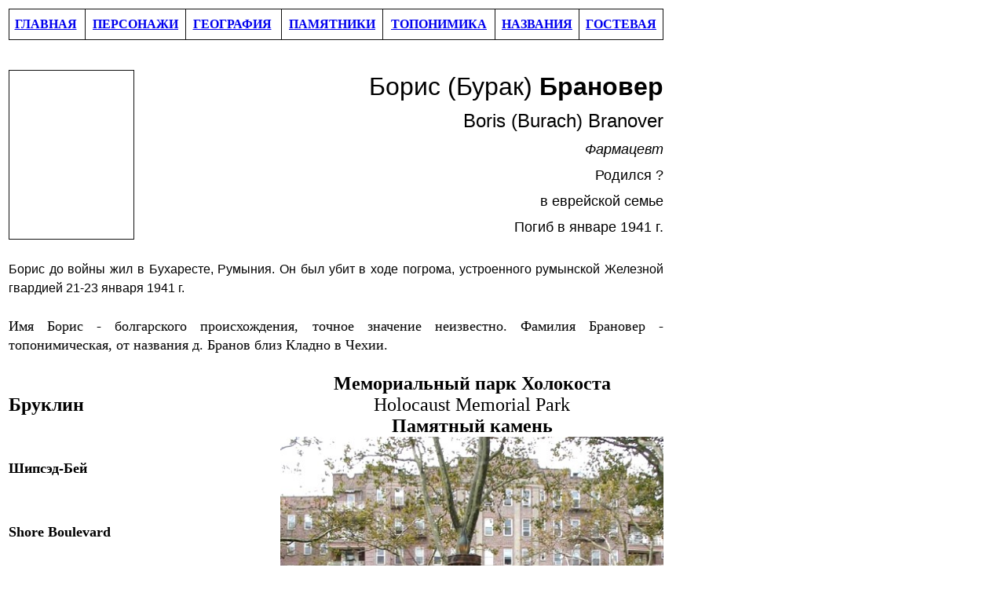

--- FILE ---
content_type: text/html
request_url: https://nyjewishimprints.info/B/Branover%20B.htm
body_size: 2320
content:
<html>

<head>
<meta http-equiv="Content-Language" content="en-us">
<meta name="GENERATOR" content="Microsoft FrontPage 6.0">
<meta name="ProgId" content="FrontPage.Editor.Document">
<meta http-equiv="Content-Type" content="text/html; charset=windows-1251">
<title>Branover B</title>
<style>
<!--
.font5
	{color:windowtext;
	font-size:11.0pt;
	font-weight:400;
	font-style:normal;
	text-decoration:none;
	font-family:"Times New Roman", serif;
	}
span.bodytextdk1
	{font-family:Arial;
	color:black}
-->
</style>
</head>

<body><table width="840" height="1291"><tr><td>

<table border="1" cellpadding="0" cellspacing="0" style="border-collapse: collapse" bordercolor="#111111" width="100%" id="AutoNumber3" height="39">
  <tr>
    <td height="39">
    <p align="center" style="margin-top: 0; margin-bottom: 0"><b>
    <a href="../index.html">ГЛАВНАЯ</a>&nbsp;
    </b></td>
    <td height="39">
    <p align="center" style="margin-top: 0; margin-bottom: 0"><b>
    <a href="../../1%20-%20main%20pages/persons.htm">ПЕРСОНАЖИ</a></b></td>
    <td height="39">
    <p align="center" style="margin-top: 0; margin-bottom: 0"><b>
    <a href="../../1%20-%20main%20pages/geography.htm">ГЕОГРАФИЯ</a>&nbsp;
    </b></td>
    <td height="39">
    <p align="center" style="margin-top: 0; margin-bottom: 0"><b>
    <a href="../../1%20-%20main%20pages/monuments.htm">ПАМЯТНИКИ</a></b></td>
    <td height="39">
    <p align="center" style="margin-top: 0; margin-bottom: 0"><b>
    <a href="../../1%20-%20main%20pages/toponymics.htm">ТОПОНИМИКА</a></b></td>
    <td height="39">
    <p style="margin-top: 0; margin-bottom: 0" align="center"><b><a href="../../1%20-%20main%20pages/names.htm">НАЗВАНИЯ</a></b></td>
    <td height="39">
    <p style="margin-top: 0; margin-bottom: 0" align="center"><b><a href="http://nyjewishimprints.mydiscussion.net/gbook/gbook.php">ГОСТЕВАЯ</a></b></td>
  </tr>
</table>

<p style="margin-top: 0; margin-bottom: 0"><b>&nbsp;&nbsp;&nbsp;&nbsp;&nbsp;&nbsp;&nbsp;&nbsp;&nbsp;&nbsp;&nbsp;&nbsp;&nbsp;&nbsp;&nbsp;&nbsp;&nbsp;&nbsp;&nbsp;&nbsp;&nbsp;&nbsp;&nbsp;&nbsp;&nbsp;&nbsp;&nbsp;&nbsp;&nbsp;&nbsp;&nbsp;&nbsp;&nbsp;&nbsp;&nbsp;&nbsp;&nbsp;&nbsp;&nbsp;&nbsp;&nbsp;&nbsp;&nbsp;&nbsp;&nbsp;&nbsp;&nbsp;&nbsp;&nbsp;&nbsp;&nbsp;&nbsp;&nbsp;&nbsp;&nbsp;&nbsp;&nbsp;&nbsp;&nbsp;&nbsp;&nbsp;&nbsp;&nbsp;&nbsp;&nbsp;&nbsp;&nbsp;&nbsp;&nbsp;&nbsp;&nbsp;&nbsp;&nbsp;&nbsp;&nbsp;&nbsp;&nbsp;&nbsp;&nbsp;&nbsp;&nbsp;&nbsp;&nbsp;&nbsp;&nbsp;&nbsp;&nbsp;&nbsp;&nbsp;&nbsp; </b></p>

<p style="margin-top: 0; margin-bottom: 0">&nbsp;</p>

<table border="0" cellpadding="0" cellspacing="0" style="border-collapse: collapse" bordercolor="#111111" width="100%" id="AutoNumber1" height="146">
  <tr>
    <td width="20%" height="146">
    <table border="1" cellspacing="1" style="border-collapse: collapse" bordercolor="#111111" width="96%" height="216">
      <tr>
        <td width="82%" height="214">&nbsp;</td>
      </tr>
    </table>
    </td>
    <td width="80%" height="146">

<table border="0" cellpadding="0" cellspacing="0" style="border-collapse: collapse" bordercolor="#111111" width="100%" id="AutoNumber2" height="220" align="right">
  <tr>
    <td width="100%" height="48">
    <p align="right" style="margin-top: 0; margin-bottom: 0">
    <font face="Arial" size="6"><span lang="ru">Борис</span> (Бурак<span lang="ru">) </span></font>
	<span lang="ru"><b><font face="Arial" size="6">Брановер</font></b></span></td>
  </tr>
  <tr>
    <td width="100%" height="39">
    <p align="right" style="margin-top: 0; margin-bottom: 0">
    <font face="Arial" size="5">Boris (Burach) Branover</font></td>
  </tr>
  <tr>
    <td width="100%" height="33">
    <p align="right">
    <span lang="ru"><i><font face="Arial" size="4">Фармацевт</font></i></span></td>
  </tr>
  <tr>
    <td width="100%" height="33">
    <p align="right">
    <font size="4" face="Arial">
    Родил<span lang="ru">ся</span> </font><span lang="ru">
	<font face="Arial" size="4">?</font></span></td>
  </tr>
  <tr>
    <td width="100%" height="33">
    <p align="right">
    <font size="4" face="Arial">в&nbsp;</font><span lang="ru"><font face="Arial" size="4">еврейской 
	семье</font></span></td>
  </tr>
  <tr>
    <td width="100%" height="34" align="right">
    <p align="right"><span lang="ru"><font face="Arial" size="4">Погиб в январе 
	1941 г.</font></span></td>
  </tr>
  </table>

    </td>
  </tr>
</table>
<p class="MsoNormal" style="text-align: justify; margin-top: 0; margin-bottom: 0; line-height:150%">&nbsp;</p>
<p class="MsoNormal" style="text-align: justify; line-height: 150%; margin-top: 0; margin-bottom: 0">
<span lang="ru"><font face="Arial">Борис до войны жил в Бухаресте, Румыния. 
Он был убит в ходе погрома, устроенного румынской Железной гвардией 21-23 января 
1941 г.</font></span></p>
<p class="MsoNormal" style="text-align: justify; line-height: 150%; margin-top: 0; margin-bottom: 0">
&nbsp;</p>
<p class="MsoNormal" style="text-align: justify; line-height: 150%; margin-top: 0; margin-bottom: 0">
<font size="4"><span lang="ru">Имя</span> </font><font face="Times New Roman">
<font size="4"><span lang="ru">Борис - болгарского </span></font>
<font size="4" face="Times New Roman"><span lang="ru">происхождения, точное 
значение неизвестно.</span></font></font><font size="4"><span lang="ru">
</span></font>
<font size="4" face="Times New Roman">Фамилия Брановер<span lang="ru"> - 
топонимическая, от названия д. Бранов близ Кладно в Чехии.</span> </font></p>
<p class="MsoNormal" style="text-align: justify; line-height: 150%; margin-top: 0; margin-bottom: 0">
&nbsp;</p>
<table border="0" cellpadding="0" cellspacing="0" style="border-collapse: collapse" bordercolor="#111111" width="100%" id="AutoNumber40" height="883">
  <tr>
    <td width="51%" height="79">
    <p style="margin-top: 0; margin-bottom: 0"><font size="5"><b>
    <span lang="ru">Брукли</span>н </b></font></td>
    <td width="49%" height="79">
    <p align="center" style="margin-top: 0; margin-bottom: 0"><strong>
    <span lang="ru"><font size="5">Мемориальный парк Холокоста</font></span></strong><p align="center" style="margin-top: 0; margin-bottom: 0">
    <strong style="font-weight: 400"><font size="5">Holocaust Memorial Park</font></strong><p align="center" style="margin-top: 0; margin-bottom: 0">
	<span lang="ru"><font size="5"><span style="font-weight: 700">Памятный 
	камень</span></font></span></td>
  </tr>
  <tr>
    <td width="51%" height="80">
    <p style="margin-top: 0; margin-bottom: 0">
    <span lang="ru"><b><font face="Times New Roman" size="4">Шипсэд-Бей</font></b></span></td>
    <td width="49%" height="-6" rowspan="6">
    <p align="center">
    <img border="0" src="../Si/Holocaust%20Memorial.jpg" width="488" height="492"></td>
  </tr>
	<tr>
    <td width="51%" height="80">
    <p class="MsoNormal"><span class="bodytextdk1"><b>
    <font face="Times New Roman" size="4">Shore Boulevard</font></b></span></td>
  </tr>
	<tr>
    <td width="51%" height="80">
    <span class="bodytextdk1"><b><font face="Times New Roman" size="4">@ Emmons 
    Avenue</font></b></span></td>
  </tr>
	<tr>
    <td width="51%" height="81">
    <b>
    <font size="4">Дата <span lang="ru">создания</span> <span lang="ru">парка</span>: 19</font></b><font size="4"><b>85</b></font></td>
  </tr>
	<tr>
    <td width="51%" height="81">
    <b>
    <font size="4">Дата <span lang="ru">создания мемориала</span>: 19<span lang="ru">97</span></font></b></td>
  </tr>
	<tr>
    <td width="51%" height="81">
    <b>
    <font size="4"><span lang="ru">&nbsp;Архитектор: George Vellonakis</span></font></b></td>
  </tr>
  <tr>
    <td width="51%" height="321">
    <p align="left" style="margin-top: 0; margin-bottom: 0"><font size="4">
    Парк был заложен мэром <a href="../K/Koch%20E.htm">Кочем</a>, мемориал 
	открыт мэром Джулиани. <span lang="ru">В</span> тенист<span lang="ru">ом</span> 
	сквер<span lang="ru">е</span> установлены десятки гранитных <span lang="ru">
	памятных </span>камней с выбитыми на них названиями мест и исторических 
	событий, связанных с Холокостом, а также именами жертв. В центре горит 
	вечный огонь. Им<span lang="ru">я Бориса Брановера выби</span>т<span lang="ru">о</span> на
	<span lang="ru">памятном </span>камне №<span lang="ru">204 </span>среди
	<span lang="ru">имён других жертв.</span></font></td>
    <td width="49%" height="321">
    <p align="center">
    <img border="0" src="../Si/Stone%20204%20top.JPG" width="487" height="305"></td>
  </tr>
  </table>

<p class="MsoNormal" style="text-align: justify; line-height: 150%; margin-top: 0; margin-bottom: 0">
&nbsp;</p>

</td></tr></table><script defer src="https://static.cloudflareinsights.com/beacon.min.js/vcd15cbe7772f49c399c6a5babf22c1241717689176015" integrity="sha512-ZpsOmlRQV6y907TI0dKBHq9Md29nnaEIPlkf84rnaERnq6zvWvPUqr2ft8M1aS28oN72PdrCzSjY4U6VaAw1EQ==" data-cf-beacon='{"version":"2024.11.0","token":"ca1b2ff0029c40ca9e724df99ce7341a","r":1,"server_timing":{"name":{"cfCacheStatus":true,"cfEdge":true,"cfExtPri":true,"cfL4":true,"cfOrigin":true,"cfSpeedBrain":true},"location_startswith":null}}' crossorigin="anonymous"></script>
</body>

</html>